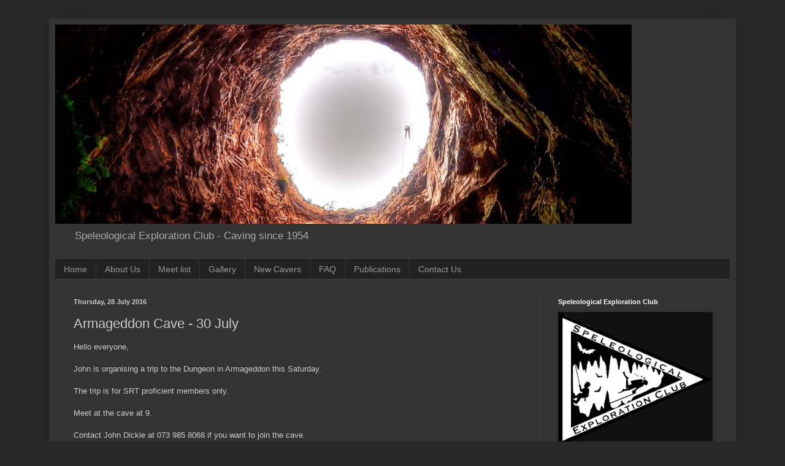

--- FILE ---
content_type: text/html; charset=UTF-8
request_url: https://www.sec-caving.co.za/b/stats?style=BLACK_TRANSPARENT&timeRange=ALL_TIME&token=APq4FmB73sT9R35KQc432BaHTxF_D-7vDF4_b61GwnHACNSKLltL7qkeiQ2hEO3JS4xWpVnQZ2rzI67elSMIeDTaKwm4zs8Ikw
body_size: -29
content:
{"total":398949,"sparklineOptions":{"backgroundColor":{"fillOpacity":0.1,"fill":"#000000"},"series":[{"areaOpacity":0.3,"color":"#202020"}]},"sparklineData":[[0,24],[1,24],[2,23],[3,22],[4,29],[5,48],[6,55],[7,40],[8,46],[9,34],[10,29],[11,23],[12,13],[13,27],[14,26],[15,30],[16,24],[17,28],[18,29],[19,71],[20,64],[21,48],[22,97],[23,46],[24,39],[25,44],[26,27],[27,78],[28,52],[29,37]],"nextTickMs":600000}